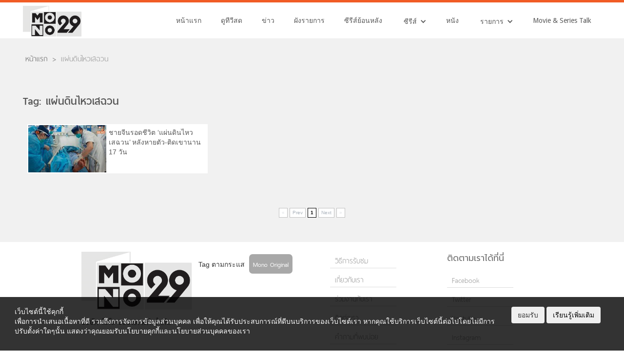

--- FILE ---
content_type: text/html; charset=UTF-8
request_url: https://mono29.com/tag/%E0%B9%81%E0%B8%9C%E0%B9%88%E0%B8%99%E0%B8%94%E0%B8%B4%E0%B8%99%E0%B9%84%E0%B8%AB%E0%B8%A7%E0%B9%80%E0%B8%AA%E0%B8%89%E0%B8%A7%E0%B8%99
body_size: 14077
content:

<!DOCTYPE html>
<!--  This site was created in Webflow. https://www.webflow.com -->
<!--  Last Published: Tue May 02 2017 04:33:01 GMT+0000 (UTC)  -->
<html data-wf-page="581ecd42910be8fb11c1cf08" data-wf-site="581ecd42910be8fb11c1cf07">
<head>
	<!-- <style>
		body > *:not(.ignore_gray) {
			filter: progid:DXImageTransform.Microsoft.BasicImage(grayscale=0.6);
			-webkit-filter: grayscale(0.6);
			filter: grayscale(0.6);
		}
	</style> -->
		
		<script>
			// หน้าTestใช้ https:// ไม่ได้
			if (document.location.protocol != "https:") {
				window.location = document.URL.replace(/^http:/i, "https:");
			}	
		</script>	

				
		<!--  AnyMind - ATS Tag -->		
		<script type="application/javascript" src="//anymind360.com/js/7613/ats.js"></script>
	

		<!-- Test Rapid7 -->
		<meta name="insight-app-sec-validation" content="11a6a30a-a984-4442-be2e-fc6327c0ba00">
		
		<meta http-equiv="X-UA-Compatible" content="IE=edge" />
		<meta charset="UTF-8">
		
		<link rel="profile" href="https://gmpg.org/xfn/11">
		<link rel="pingback" href="https://mono29.com/wp/xmlrpc.php">			
		<meta name="google-site-verification" content="google4fb3b18fc85870e5.html" />	
		
		  	<meta content="width=device-width, initial-scale=1" name="viewport">
	<link type="text/css" rel="stylesheet" href="https://maxcdn.bootstrapcdn.com/font-awesome/4.5.0/css/font-awesome.min.css">
  	<link href="https://mono29.com/app/themes/mono29-2017/assets/css/normalize.css" rel="stylesheet" type="text/css">
 	<link href="https://mono29.com/app/themes/mono29-2017/assets/css/webflow.css" rel="stylesheet" type="text/css">
  	<link href="https://mono29.com/app/themes/mono29-2017/assets/css/mono29.webflow.css?202208180110" rel="stylesheet" type="text/css">
	<link href="https://mono29.com/app/themes/mono29-2017/assets/css/pagination.css" rel="stylesheet" type="text/css">
	<link href="https://mono29.com/app/themes/mono29-2017/assets/css/popup.css" rel="stylesheet" type="text/css">
	<link href="https://mono29.com/app/themes/mono29-2017/assets/videojs-hls/video-js.css" rel="stylesheet" type="text/css">
	<link href="https://mono29.com/app/themes/mono29-2017/assets/css/bootstrap_btn.css" rel="stylesheet" type="text/css">
	<link rel='stylesheet' href="https://mono29.com/feed/resource/font/google/fonts.css">
  	<link href="https://mono29.com/app/themes/mono29-2017/assets/images/favicon/favicon.ico?1" rel="shortcut icon" type="image/x-icon">
	<link rel="apple-touch-icon" sizes="57x57" href="https://mono29.com/app/themes/mono29-2017/assets/images/favicon/apple-icon-57x57.png?1">
	<link rel="apple-touch-icon" sizes="60x60" href="https://mono29.com/app/themes/mono29-2017/assets/images/favicon/apple-icon-60x60.png?1">
	<link rel="apple-touch-icon" sizes="72x72" href="https://mono29.com/app/themes/mono29-2017/assets/images/favicon/apple-icon-72x72.png?1">
	<link rel="apple-touch-icon" sizes="76x76" href="https://mono29.com/app/themes/mono29-2017/assets/images/favicon/apple-icon-76x76.png?1">
	<link rel="apple-touch-icon" sizes="114x114" href="https://mono29.com/app/themes/mono29-2017/assets/images/favicon/apple-icon-114x114.png?1">
	<link rel="apple-touch-icon" sizes="120x120" href="https://mono29.com/app/themes/mono29-2017/assets/images/favicon/apple-icon-120x120.png?1">
	<link rel="apple-touch-icon" sizes="144x144" href="https://mono29.com/app/themes/mono29-2017/assets/images/favicon/apple-icon-144x144.png?1">
	<link rel="apple-touch-icon" sizes="152x152" href="https://mono29.com/app/themes/mono29-2017/assets/images/favicon/apple-icon-152x152.png?1">
	<link rel="apple-touch-icon" sizes="180x180" href="https://mono29.com/app/themes/mono29-2017/assets/images/favicon/apple-icon-180x180.png?1">
	<link rel="icon" type="image/png" sizes="192x192"  href="https://mono29.com/app/themes/mono29-2017/assets/images/favicon/android-icon-192x192.png?1">
	<link rel="icon" type="image/png" sizes="32x32" href="https://mono29.com/app/themes/mono29-2017/assets/images/favicon/favicon-32x32.png?1">
	<link rel="icon" type="image/png" sizes="96x96" href="https://mono29.com/app/themes/mono29-2017/assets/images/favicon/favicon-96x96.png?1">
	<link rel="icon" type="image/png" sizes="16x16" href="https://mono29.com/app/themes/mono29-2017/assets/images/favicon/favicon-16x16.png?1">
	<link rel="manifest" href="https://mono29.com/app/themes/mono29-2017/assets/images/favicon/manifest.json?1">
	<meta name="msapplication-TileColor" content="#ffffff">
	<meta name="msapplication-TileImage" content="https://mono29.com/app/themes/mono29-2017/assets/images/favicon/ms-icon-144x144.png?1">
	<meta name="theme-color" content="#ffffff">	
	<!-- for Facebook & Twitter -->       
			   
					<meta property="og:locale" content="en_US" />
			<meta property="og:type" content="article" />
			<meta property="og:title" content="MONOTV29 Live TV" />
			<meta property="og:description" content="Motion Non Stop Channel" />
			<meta property="og:url" content="https://mono29.com/" />
			<meta property="og:site_name" content="MONOTV29" />
			<meta property="og:image" content="https://mono29.com/app/themes/mono29-2017/assets/images/tumb_mono29.png?4" />
			<meta name="twitter:card" content="summary_large_image" />
			<meta name="twitter:title" content="MONOTV29" />
			<meta name="twitter:description" content="Motion Non Stop Channel" />
			<meta name="twitter:image" content="https://mono29.com/app/themes/mono29-2017/assets/images/tumb_mono29.png?4" />
		
		<meta name='robots' content='index, follow, max-image-preview:large, max-snippet:-1, max-video-preview:-1' />

	<!-- This site is optimized with the Yoast SEO plugin v25.9 - https://yoast.com/wordpress/plugins/seo/ -->
	<title>แผ่นดินไหวเสฉวน Archives - MONO29 TV Official Site</title>
	<link rel="canonical" href="https://mono29.com/tag/แผ่นดินไหวเสฉวน" />
	<meta property="og:locale" content="en_US" />
	<meta property="og:type" content="article" />
	<meta property="og:title" content="แผ่นดินไหวเสฉวน Archives - MONO29 TV Official Site" />
	<meta property="og:url" content="https://mono29.com/tag/แผ่นดินไหวเสฉวน" />
	<meta property="og:site_name" content="MONO29 TV Official Site" />
	<meta property="og:image" content="https://mono29.com/app/uploads/2025/06/LOGO.png" />
	<meta property="og:image:width" content="748" />
	<meta property="og:image:height" content="380" />
	<meta property="og:image:type" content="image/png" />
	<meta name="twitter:card" content="summary_large_image" />
	<meta name="twitter:site" content="@mono29tv" />
	<script type="application/ld+json" class="yoast-schema-graph">{"@context":"https://schema.org","@graph":[{"@type":"CollectionPage","@id":"https://mono29.com/tag/%e0%b9%81%e0%b8%9c%e0%b9%88%e0%b8%99%e0%b8%94%e0%b8%b4%e0%b8%99%e0%b9%84%e0%b8%ab%e0%b8%a7%e0%b9%80%e0%b8%aa%e0%b8%89%e0%b8%a7%e0%b8%99","url":"https://mono29.com/tag/%e0%b9%81%e0%b8%9c%e0%b9%88%e0%b8%99%e0%b8%94%e0%b8%b4%e0%b8%99%e0%b9%84%e0%b8%ab%e0%b8%a7%e0%b9%80%e0%b8%aa%e0%b8%89%e0%b8%a7%e0%b8%99","name":"แผ่นดินไหวเสฉวน Archives - MONO29 TV Official Site","isPartOf":{"@id":"https://mono29.com/#website"},"breadcrumb":{"@id":"https://mono29.com/tag/%e0%b9%81%e0%b8%9c%e0%b9%88%e0%b8%99%e0%b8%94%e0%b8%b4%e0%b8%99%e0%b9%84%e0%b8%ab%e0%b8%a7%e0%b9%80%e0%b8%aa%e0%b8%89%e0%b8%a7%e0%b8%99#breadcrumb"},"inLanguage":"en-US"},{"@type":"BreadcrumbList","@id":"https://mono29.com/tag/%e0%b9%81%e0%b8%9c%e0%b9%88%e0%b8%99%e0%b8%94%e0%b8%b4%e0%b8%99%e0%b9%84%e0%b8%ab%e0%b8%a7%e0%b9%80%e0%b8%aa%e0%b8%89%e0%b8%a7%e0%b8%99#breadcrumb","itemListElement":[{"@type":"ListItem","position":1,"name":"Home","item":"https://mono29.com/"},{"@type":"ListItem","position":2,"name":"แผ่นดินไหวเสฉวน"}]},{"@type":"WebSite","@id":"https://mono29.com/#website","url":"https://mono29.com/","name":"MONO29 TV Official Site","description":"","publisher":{"@id":"https://mono29.com/#organization"},"potentialAction":[{"@type":"SearchAction","target":{"@type":"EntryPoint","urlTemplate":"https://mono29.com/?s={search_term_string}"},"query-input":{"@type":"PropertyValueSpecification","valueRequired":true,"valueName":"search_term_string"}}],"inLanguage":"en-US"},{"@type":"Organization","@id":"https://mono29.com/#organization","name":"MONO29 TV Official Site","url":"https://mono29.com/","logo":{"@type":"ImageObject","inLanguage":"en-US","@id":"https://mono29.com/#/schema/logo/image/","url":"https://mono29.com/app/uploads/2025/06/LOGO.png","contentUrl":"https://mono29.com/app/uploads/2025/06/LOGO.png","width":748,"height":380,"caption":"MONO29 TV Official Site"},"image":{"@id":"https://mono29.com/#/schema/logo/image/"},"sameAs":["https://www.facebook.com/Mono29TV/","https://x.com/mono29tv","https://www.instagram.com/mono29tv/","https://www.youtube.com/channel/UCMOAZtTJ-y685oHwDs1Aiqg"]}]}</script>
	<!-- / Yoast SEO plugin. -->


<link rel="alternate" type="application/rss+xml" title="MONO29 TV Official Site &raquo; แผ่นดินไหวเสฉวน Tag Feed" href="https://mono29.com/tag/%e0%b9%81%e0%b8%9c%e0%b9%88%e0%b8%99%e0%b8%94%e0%b8%b4%e0%b8%99%e0%b9%84%e0%b8%ab%e0%b8%a7%e0%b9%80%e0%b8%aa%e0%b8%89%e0%b8%a7%e0%b8%99/feed" />
<style id='wp-img-auto-sizes-contain-inline-css' type='text/css'>
img:is([sizes=auto i],[sizes^="auto," i]){contain-intrinsic-size:3000px 1500px}
/*# sourceURL=wp-img-auto-sizes-contain-inline-css */
</style>
<style id='wp-emoji-styles-inline-css' type='text/css'>

	img.wp-smiley, img.emoji {
		display: inline !important;
		border: none !important;
		box-shadow: none !important;
		height: 1em !important;
		width: 1em !important;
		margin: 0 0.07em !important;
		vertical-align: -0.1em !important;
		background: none !important;
		padding: 0 !important;
	}
/*# sourceURL=wp-emoji-styles-inline-css */
</style>
<link rel='stylesheet' id='wp-block-library-css' href='https://mono29.com/wp/wp-includes/css/dist/block-library/style.min.css?ver=202601180029' type='text/css' media='all' />
<style id='wp-block-library-inline-css' type='text/css'>
/*wp_block_styles_on_demand_placeholder:696c0b1825018*/
/*# sourceURL=wp-block-library-inline-css */
</style>
<style id='classic-theme-styles-inline-css' type='text/css'>
/*! This file is auto-generated */
.wp-block-button__link{color:#fff;background-color:#32373c;border-radius:9999px;box-shadow:none;text-decoration:none;padding:calc(.667em + 2px) calc(1.333em + 2px);font-size:1.125em}.wp-block-file__button{background:#32373c;color:#fff;text-decoration:none}
/*# sourceURL=/wp-includes/css/classic-themes.min.css */
</style>
<link rel='stylesheet' id='ppress-frontend-css' href='https://mono29.com/app/plugins/wp-user-avatar/assets/css/frontend.min.css?ver=202601180029' type='text/css' media='all' />
<link rel='stylesheet' id='ppress-flatpickr-css' href='https://mono29.com/app/plugins/wp-user-avatar/assets/flatpickr/flatpickr.min.css?ver=202601180029' type='text/css' media='all' />
<link rel='stylesheet' id='ppress-select2-css' href='https://mono29.com/app/plugins/wp-user-avatar/assets/select2/select2.min.css?ver=202601180029' type='text/css' media='all' />
<link rel='stylesheet' id='wp-pagenavi-css' href='https://mono29.com/app/plugins/wp-pagenavi/pagenavi-css.css?ver=202601180029' type='text/css' media='all' />
<script type="text/javascript" src="https://mono29.com/wp/wp-includes/js/jquery/jquery.min.js?ver=202601180029" id="jquery-core-js"></script>
<script type="text/javascript" src="https://mono29.com/wp/wp-includes/js/jquery/jquery-migrate.min.js?ver=202601180029" id="jquery-migrate-js"></script>
<script type="text/javascript" src="https://mono29.com/app/plugins/wp-user-avatar/assets/flatpickr/flatpickr.min.js?ver=202601180029" id="ppress-flatpickr-js"></script>
<script type="text/javascript" src="https://mono29.com/app/plugins/wp-user-avatar/assets/select2/select2.min.js?ver=202601180029" id="ppress-select2-js"></script>
<link rel="https://api.w.org/" href="https://mono29.com/wp-json/" /><link rel="alternate" title="JSON" type="application/json" href="https://mono29.com/wp-json/wp/v2/tags/145308" /><link rel="EditURI" type="application/rsd+xml" title="RSD" href="https://mono29.com/wp/xmlrpc.php?rsd" />
<meta name="generator" content="WordPress 6.9" />
<script>crudScriptURL = "https://mono29.com/app/plugins/mono-tv-schedule/crud.php"</script>			<link rel="stylesheet" href="https://mono29.com/app/plugins/wp-post-thumbnail/css/wppt.css" type="text/css" media="all" />
		<link rel="icon" href="https://mono29.com/app/uploads/2025/06/IconMono29-150x150.png" sizes="32x32" />
<link rel="icon" href="https://mono29.com/app/uploads/2025/06/IconMono29-300x300.png" sizes="192x192" />
<link rel="apple-touch-icon" href="https://mono29.com/app/uploads/2025/06/IconMono29-300x300.png" />
<meta name="msapplication-TileImage" content="https://mono29.com/app/uploads/2025/06/IconMono29-300x300.png" />
 
	

		<script type="text/javascript">
    var PWT={};
    var googletag = googletag || {};
    googletag.cmd = googletag.cmd || [];
    PWT.jsLoaded = function(){
        (function() {
			var gads = document.createElement('script');
			gads.async = true;
            var useSSL = 'https:' == document.location.protocol; 
			gads.async = true;
            gads.src = (useSSL ? 'https:' : 'http:') + '//www.googletagservices.com/tag/js/gpt.js';
            var node = document.getElementsByTagName('script')[0];
            node.parentNode.insertBefore(gads, node);
        })();
    };
    (function() {
        var purl = window.location.href;
        if( window.matchMedia( "(min-width: 1024px)" ).matches) {
            var url = '//ads.pubmatic.com/AdServer/js/pwt/157012/872';
        } else {
            var url = '//ads.pubmatic.com/AdServer/js/pwt/157012/901';
        }
        var profileVersionId = '';
        if(purl.indexOf('pwtv=')>0){
            var regexp = /pwtv=(.*?)(&|$)/g;
            var matches = regexp.exec(purl);
            if(matches.length >= 2 && matches[1].length > 0){
                profileVersionId = '/'+matches[1];
            }
        }
        var wtads = document.createElement('script');
        wtads.async = true;
        wtads.type = 'text/javascript';
        wtads.src = url+profileVersionId+'/pwt.js';
        var node = document.getElementsByTagName('script')[0];
        node.parentNode.insertBefore(wtads, node);
    })();
</script>
<script>
	googletag.cmd.push(function() {
		var map_topbanner = googletag.sizeMapping().
			addSize([1024, 0], [[970, 250]]).
			addSize([320, 0], [[320, 150]]).
			build();
		var map_rectangle = googletag.sizeMapping().
			addSize([320, 0], [[300, 250]]).
			build();
		var map_billboard = googletag.sizeMapping().
			addSize([1024, 0], [[970, 250]]).
			addSize([320, 0], [[320, 150]]).
			build();
		var map_above_writer = googletag.sizeMapping().
			addSize([1024, 0], [[728, 90], [640, 360]]).
			addSize([320, 0], [[320, 50], [320, 100], [300, 250], [336, 280]]).
			build();
	
				
	
		//<!-- /10983686/Adbro_Out_of_Page -->
		//var adbro_slot = googletag.defineSlot('/10983686/Adbro_Out_of_Page', [], 'div-gpt-ad-1658731957644-0').
		//	addService(googletag.pubads());
	
		googletag.pubads().enableSingleRequest();
		googletag.pubads().disableInitialLoad();
		googletag.pubads().collapseEmptyDivs();
		googletag.enableServices();

		
	});
</script>

		<!-- Google Tag Manager -->
		<script>(function(w,d,s,l,i){w[l]=w[l]||[];w[l].push({'gtm.start':
		new Date().getTime(),event:'gtm.js'});var f=d.getElementsByTagName(s)[0],
		j=d.createElement(s),dl=l!='dataLayer'?'&l='+l:'';j.async=true;j.src=
		'https://www.googletagmanager.com/gtm.js?id='+i+dl;f.parentNode.insertBefore(j,f);
		})(window,document,'script','dataLayer','GTM-M5F7T5T');</script>
		<!-- End Google Tag Manager -->

		
		<meta name="facebook-domain-verification" content="4kmzddl9hq96hfjf06s7yu4oxorjb7" />
</head>
<body>
  <div class="section-top-header"></div>
  <div class="section-menu"data-ix="show-nav">
    <div class="navbar-scroll w-nav" data-animation="over-right" data-collapse="medium" data-duration="400" data-ix="display-none">
      <div class="menu-scroll-block w-clearfix">
        <a class="brand-scroll-block w-nav-brand" href="https://mono29.com/"><img class="brand-img-scroll" sizes="100vw" src="https://mono29.com/app/themes/mono29-2017/assets/images/LOGO.png?3" srcset="https://mono29.com/app/themes/mono29-2017/assets/images/LOGO-p-500x255.png?3 500w, https://mono29.com/app/themes/mono29-2017/assets/images/LOGO.png?3 748w" width="374">
        </a>
        <nav class="nav-menu-scroll w-nav-menu" role="navigation"><a class="nav-link-scroll w-nav-link" href="https://mono29.com/">หน้าแรก</a><a class="nav-link-scroll w-nav-link" href="https://mono29.com/livetv">ดูทีวีสด</a><a class="nav-link-scroll w-nav-link" href="https://mono29.com/news">ข่าว</a><a class="nav-link-scroll w-nav-link" href="https://mono29.com/schedule">ผังรายการ</a><a class="nav-link-scroll w-nav-link" href="https://mono29.com/rerun">ซีรีส์ย้อนหลัง</a>
          <div class="w-dropdown" data-delay="0">
            <div class="menu-dropdown-scroll w-dropdown-toggle">
              <div class="text-dropdown-menu-scroll">ซีรีส์</div>
              <div class="w-icon-dropdown-toggle"></div>
            </div>
            <nav class="w-dropdown-list"><a class="menu-dropdown-sub w-dropdown-link" href="https://mono29.com/programs/thai-series">ซีรีส์ไทย</a><a class="menu-dropdown-sub w-dropdown-link" href="https://mono29.com/programs/hollywood-seris">ซีรีส์ฝรั่ง</a><a class="menu-dropdown-sub w-dropdown-link" href="https://mono29.com/programs/china-series">ซีรีส์จีน</a><a class="menu-dropdown-sub w-dropdown-link" href="https://mono29.com/programs/korea-series">ซีรีส์เกาหลี</a>
            </nav>
          </div><a class="nav-link-scroll w-nav-link" href="https://mono29.com/programs/movie">หนัง</a>
          <div class="w-dropdown" data-delay="0">
            <div class="menu-dropdown-scroll w-dropdown-toggle">
              <div class="text-dropdown-menu-scroll">รายการ</div>
              <div class="w-icon-dropdown-toggle"></div>
            </div>
            <nav class="w-dropdown-list"><a class="menu-dropdown-sub w-dropdown-link" href="https://mono29.com/programs/news">ข่าว</a><a class="menu-dropdown-sub w-dropdown-link" href="https://mono29.com/sport">กีฬา</a><a class="menu-dropdown-sub w-dropdown-link" href="https://mono29.com/programs/general/variety">วาไรตี้</a><a class="menu-dropdown-sub w-dropdown-link" href="https://mono29.com/programs/general/talkshow">ทอร์คโชว์</a><a class="menu-dropdown-sub w-dropdown-link" href="https://mono29.com/programs/general/gameshow">เกมส์โชว์</a><a class="menu-dropdown-sub w-dropdown-link" href="https://mono29.com/programs/general/youth">เด็กและเยาวชน</a>
            </nav>
          </div><a class="nav-link-scroll w-nav-link" href="https://mono29.com/programs/movie-series-talk">Movie &amp; Series Talk</a>
        </nav>
        <div class="hamburger-menu-button w-nav-button">
          <div class="w-icon-nav-menu"></div>
        </div>
		<div class="social-share-button">
          <i class="fa fa-share-alt" aria-hidden="true"></i>
        </div>
      </div>
    </div>
    <div class="navbar-h w-nav" data-animation="over-right" data-collapse="medium" data-duration="400" data-easing="ease-in-out-back" data-easing2="ease-in-out-back">
      <div class="container-menu w-clearfix">
        <a class="brand-h w-nav-brand" href="https://mono29.com/"><img class="logo-mono" sizes="120px" src="https://mono29.com/app/themes/mono29-2017/assets/images/LOGO.png?3" srcset="https://mono29.com/app/themes/mono29-2017/assets/images/LOGO-p-500x255.png?3 500w, https://mono29.com/app/themes/mono29-2017/assets/images/LOGO.png?3 748w" width="352">
        </a>
        <nav class="hamburger-nav-menu w-nav-menu" role="navigation"><a class="menu-nav-link w-nav-link" href="https://mono29.com/">หน้าแรก</a><a class="menu-nav-link w-nav-link" href="https://mono29.com/livetv">ดูทีวีสด</a><a class="menu-nav-link w-nav-link" href="https://mono29.com/news">ข่าว</a><a class="menu-nav-link w-nav-link" href="https://mono29.com/schedule">ผังรายการ</a><a class="menu-nav-link w-nav-link" href="https://mono29.com/rerun">ซีรีส์ย้อนหลัง</a>
          <div class="w-dropdown" data-delay="0">
            <div class="menu-drodown w-dropdown-toggle">
              <div class="hamburger-dropdown-menu">ซีรีส์</div>
              <div class="w-icon-dropdown-toggle"></div>
            </div>
            <nav class="w-dropdown-list"><a class="menu-dropdown-sub w-dropdown-link" href="https://mono29.com/programs/thai-series">ซีรีส์ไทย</a><a class="menu-dropdown-sub w-dropdown-link" href="https://mono29.com/programs/hollywood-seris">ซีรีส์ฝรั่ง</a><a class="menu-dropdown-sub w-dropdown-link" href="https://mono29.com/programs/china-series">ซีรีส์จีน</a><a class="menu-dropdown-sub w-dropdown-link" href="https://mono29.com/programs/korea-series">ซีรีส์เกาหลี</a>
            </nav>
          </div><a class="menu-nav-link w-nav-link" href="https://mono29.com/programs/movie">หนัง</a>
          <div class="w-dropdown" data-delay="0">
            <div class="menu-drodown w-dropdown-toggle">
              <div class="hamburger-dropdown-menu">รายการ</div>
              <div class="w-icon-dropdown-toggle"></div>
            </div>
            <nav class="w-dropdown-list"><a class="menu-dropdown-sub w-dropdown-link" href="https://mono29.com/programs/news">ข่าว</a><a class="menu-dropdown-sub w-dropdown-link" href="https://mono29.com/sport">กีฬา</a><a class="menu-dropdown-sub w-dropdown-link" href="https://mono29.com/programs/general/variety">วาไรตี้</a><a class="menu-dropdown-sub w-dropdown-link" href="https://mono29.com/programs/general/talkshow">ทอร์คโชว์</a><a class="menu-dropdown-sub w-dropdown-link" href="https://mono29.com/programs/general/gameshow">เกมส์โชว์</a><a class="menu-dropdown-sub w-dropdown-link" href="https://mono29.com/programs/general/youth">เด็กและเยาวชน</a>
            </nav>
          </div><a class="menu-nav-link w-nav-link" href="https://mono29.com/programs/movie-series-talk">Movie &amp; Series Talk</a>
        </nav>
        <div class="hamburger-menu-button w-nav-button">
          <div class="w-icon-nav-menu"></div>
        </div>
		<div class="social-share-button">
          <i class="fa fa-share-alt" aria-hidden="true"></i>
        </div>
      </div>
    </div>
  </div>
	<div class="share-container">
		<div class="share-container-bg">
			<div class="social-share-title">แชร์</div>
			<div class="social-share-close">x</div>
			<a target="popup" href="https://www.facebook.com/sharer/sharer.php?u=https%3A%2F%2Fmono29.com%2Ftag%2F%25E0%25B9%2581%25E0%25B8%259C%25E0%25B9%2588%25E0%25B8%2599%25E0%25B8%2594%25E0%25B8%25B4%25E0%25B8%2599%25E0%25B9%2584%25E0%25B8%25AB%25E0%25B8%25A7%25E0%25B9%2580%25E0%25B8%25AA%25E0%25B8%2589%25E0%25B8%25A7%25E0%25B8%2599"
			onclick="window.open('https://www.facebook.com/sharer/sharer.php?u=https%3A%2F%2Fmono29.com%2Ftag%2F%25E0%25B9%2581%25E0%25B8%259C%25E0%25B9%2588%25E0%25B8%2599%25E0%25B8%2594%25E0%25B8%25B4%25E0%25B8%2599%25E0%25B9%2584%25E0%25B8%25AB%25E0%25B8%25A7%25E0%25B9%2580%25E0%25B8%25AA%25E0%25B8%2589%25E0%25B8%25A7%25E0%25B8%2599','popup','width=600,height=600'); return false;" >
				<img src="https://mono29.com/app/themes/mono29-2017/assets/images/share/facebook.jpg" />
			</a>

			<a target="popup" href="https://social-plugins.line.me/lineit/share?url=https%3A%2F%2Fmono29.com%2Ftag%2F%25E0%25B9%2581%25E0%25B8%259C%25E0%25B9%2588%25E0%25B8%2599%25E0%25B8%2594%25E0%25B8%25B4%25E0%25B8%2599%25E0%25B9%2584%25E0%25B8%25AB%25E0%25B8%25A7%25E0%25B9%2580%25E0%25B8%25AA%25E0%25B8%2589%25E0%25B8%25A7%25E0%25B8%2599"
			onclick="window.open('https://social-plugins.line.me/lineit/share?url=https%3A%2F%2Fmono29.com%2Ftag%2F%25E0%25B9%2581%25E0%25B8%259C%25E0%25B9%2588%25E0%25B8%2599%25E0%25B8%2594%25E0%25B8%25B4%25E0%25B8%2599%25E0%25B9%2584%25E0%25B8%25AB%25E0%25B8%25A7%25E0%25B9%2580%25E0%25B8%25AA%25E0%25B8%2589%25E0%25B8%25A7%25E0%25B8%2599','popup','width=600,height=600'); return false;" >
				<img src="https://mono29.com/app/themes/mono29-2017/assets/images/share/line.jpg"  />
			</a>

			<a target="popup" href="https://twitter.com/share?url=https%3A%2F%2Fmono29.com%2Ftag%2F%25E0%25B9%2581%25E0%25B8%259C%25E0%25B9%2588%25E0%25B8%2599%25E0%25B8%2594%25E0%25B8%25B4%25E0%25B8%2599%25E0%25B9%2584%25E0%25B8%25AB%25E0%25B8%25A7%25E0%25B9%2580%25E0%25B8%25AA%25E0%25B8%2589%25E0%25B8%25A7%25E0%25B8%2599"
			onclick="window.open('https://twitter.com/share?url=https%3A%2F%2Fmono29.com%2Ftag%2F%25E0%25B9%2581%25E0%25B8%259C%25E0%25B9%2588%25E0%25B8%2599%25E0%25B8%2594%25E0%25B8%25B4%25E0%25B8%2599%25E0%25B9%2584%25E0%25B8%25AB%25E0%25B8%25A7%25E0%25B9%2580%25E0%25B8%25AA%25E0%25B8%2589%25E0%25B8%25A7%25E0%25B8%2599','popup','width=600,height=600'); return false;" >
				<img src="https://mono29.com/app/themes/mono29-2017/assets/images/share/twitter.jpg" />
			</a>

			<a href="#" class="copy_url" data-url="https://mono29.com/tag/%E0%B9%81%E0%B8%9C%E0%B9%88%E0%B8%99%E0%B8%94%E0%B8%B4%E0%B8%99%E0%B9%84%E0%B8%AB%E0%B8%A7%E0%B9%80%E0%B8%AA%E0%B8%89%E0%B8%A7%E0%B8%99">
				<img src="https://mono29.com/app/themes/mono29-2017/assets/images/share/url.jpg" />
			</a>
		</div>
	</div>
	<div class="alert_notification">คัดลอก URL แล้ว</div>
  <div class="section-content">
    <div class="container-content">
      <div class="w-clearfix">
        <div class="breadcrumb-block w-clearfix"><a class="breadcrumb-text" href="https://mono29.com/">หน้าแรก</a>
          <div class="breadcrumb-arrow">&gt;</div>
          <div class="breadcrumb-text-current">แผ่นดินไหวเสฉวน</div>
        </div>
      </div>
      <div class="news-container-block">
        <div class="w-clearfix">
          <h1 class="h-text-header">Tag: แผ่นดินไหวเสฉวน</h1>
        </div>
					<a class="w-clearfix w-inline-block wrapper-news-block" href="https://mono29.com/news/396057.html">
						<img src="https://img-ha.mthcdn.com/xDmNZNREeVqP_Iwd3mfjgZZdUx0=/107x65/smart/mono29.com/app/wp-post-thumbnail/oW40zB.jpg" srcset="https://img-ha.mthcdn.com/xDmNZNREeVqP_Iwd3mfjgZZdUx0=/107x65/smart/mono29.com/app/wp-post-thumbnail/oW40zB.jpg 107w, https://img-ha.mthcdn.com/U6oxrVmHzJTxL8vR0nMTLCL6RVk=/214x130/smart/mono29.com/app/wp-post-thumbnail/oW40zB.jpg 214w" sizes="(max-width: 639px) 100vw, (max-width: 1023px) 100vw, 100vw" alt="ชายจีนรอดชีวิต ‘แผ่นดินไหวเสฉวน’ หลังหายตัว-ติดเขานาน 17 วัน" class="h-news-img">						<div class="h-news-hilight-block">
							<div class="h-news-title">ชายจีนรอดชีวิต ‘แผ่นดินไหวเสฉวน’ หลังหายตัว-ติดเขานาน 17 วัน</div>
						</div>
					</a>
	
				</div>
				<div class="w-clearfix"></div>
				
						<div class="pagination">
							<!--<span>
								total  Contents
							</span>-->		
							<nav role="navigation">
								<ul class="cd-pagination" style="margin: 20px;">
									<li class="button"><a style="font-size: 10px;"  class="disabled"  href="?paging=1"></a></li>
									<li class="button"><a style="font-size: 10px;"  class="disabled"  href="?paging=0">Prev</a></li>
																																				<li class="button"><a style="font-size: 10px;" class="current" href="?paging=1">1</a></li>
																																				<li class="button"><a style="font-size: 10px;"  class="disabled"  href="?paging=2">Next</a></li>
									<li class="button"><a style="font-size: 10px;"  class="disabled"  href="?paging=1"></a></li>
								</ul>
							</nav> <!-- cd-pagination-wrapper -->
						</div>
      </div>
    </div>
  </div>
  <div class="section-sitemap">
    <div class="container-sitemap w-container w-hidden-small w-hidden-tiny">
      <div class="row-sitemap w-row">
        <div class="col-sitemap w-col w-col-3"><img class="logo-sitemap" sizes="(max-width: 767px) 100vw, (max-width: 991px) 177px, 226px" src="https://mono29.com/app/themes/mono29-2017/assets/images/LOGO.png?3" srcset="https://mono29.com/app/themes/mono29-2017/assets/images/LOGO-p-500x255.png?3 500w, https://mono29.com/app/themes/mono29-2017/assets/images/LOGO.png?3 748w">
          <div class="sitemap-text-company"> บริษัท โมโน บรอดคาซท์ จำกัด</div>
        </div>
        <div class="col-sitemap w-col w-col-3">Tag ตามกระแส
          <a class="sitemap-block-tag w-inline-block" href="https://mono29.com/tag/Mono-Original">
            <div class="sitemap-text-tag">Mono Original</div>
          </a>
        </div>
        <div class="col-sitemap w-col w-col-3">
          <ul class="sitemap-unorderlist w-list-unstyled">
            <li class="sitemap-list-item"><a class="sitemap-link-text" href="https://mono29.com/%e0%b8%a7%e0%b8%b4%e0%b8%98%e0%b8%b5%e0%b8%81%e0%b8%b2%e0%b8%a3%e0%b8%a3%e0%b8%b1%e0%b8%9a%e0%b8%8a%e0%b8%a1">วิธีการรับชม</a></li>
            <li class="sitemap-list-item"><a class="sitemap-link-text" href="https://mono29.com/%e0%b9%80%e0%b8%81%e0%b8%b5%e0%b9%88%e0%b8%a2%e0%b8%a7%e0%b8%81%e0%b8%b1%e0%b8%9a%e0%b9%80%e0%b8%a3%e0%b8%b2">เกี่ยวกับเรา</a></li>
            <li class="sitemap-list-item"><a class="sitemap-link-text" href="https://www.facebook.com/recruitmentmononext" target="_blank">ร่วมงานกับเรา</a></li>
            <li class="sitemap-list-item"><a class="sitemap-link-text" href="https://mono29.com/contact">ติดต่อเรา</a></li>
            <li class="sitemap-list-item"><a class="sitemap-link-text" href="https://mono29.com/%e0%b8%a3%e0%b9%89%e0%b8%ad%e0%b8%87%e0%b9%80%e0%b8%a3%e0%b8%b5%e0%b8%a2%e0%b8%99%e0%b8%96%e0%b8%b2%e0%b8%a1%e0%b8%95%e0%b8%ad%e0%b8%9a">คำถามที่พบบ่อย</a></li>
            <li class="sitemap-list-item"><a class="sitemap-link-text" href="https://mono29.com/requestform">แนะนำ / ติชม</a></li>
			<li class="sitemap-list-item"><a class="sitemap-link-text" href="https://mono29.com/protection-policy">นโยบายการคุ้มครองข้อมูลส่วนบุคคล</a></li>
			<li class="sitemap-list-item"><a class="sitemap-link-text" href="https://mono29.com/cookie">นโยบายคุกกี้</a></li>
          </ul>
        </div>
        <div class="col-sitemap w-col w-col-3">
          <ul class="sitemap-unorderlist w-list-unstyled">
            <li><a class="sitemap-top-text" href="#">ติดตามเราได้ที่นี่</a></li>
            <li class="sitemap-list-item"><a class="sitemap-link-text" href="https://www.facebook.com/Mono29TV/" target="_blank">Facebook</a></li>
            <li class="sitemap-list-item"><a class="sitemap-link-text" href="https://twitter.com/mono29tv" target="_blank">Twitter</a></li>
            <li class="sitemap-list-item"><a class="sitemap-link-text" href="https://www.youtube.com/user/Mono29TV" target="_blank">Youtube</a></li>
            <li class="sitemap-list-item"><a class="sitemap-link-text" href="https://www.instagram.com/mono29tv/" target="_blank">Instagram</a></li>
          </ul>
        </div>
      </div>
    </div>
  </div>
  <div class="section-footer">
    <div class="w-container">
      <div class="footer-text">Copyright © 2020. mono29.com All right reserved.</div>
    </div>
  </div>
  <div class="pdpa_cookies" style="display:none;">
	<div class="pdpa_text">
		<div>เว็บไซต์นี้ใช้คุกกี้</div>
		<p>เพื่อการนำเสนอเนื้อหาที่ดี รวมถึงการจัดการข้อมูลส่วนบุคคล เพื่อให้คุณได้รับประสบการณ์ที่ดีบนบริการของเว็บไซต์เรา หากคุณใช้บริการเว็บไซต์นี้ต่อไปโดยไม่มีการปรับตั้งค่าใดๆนั้น แสดงว่าคุณยอมรับนโยบายคุกกี้และนโยบายส่วนบุคคลของเรา</p>
	</div>
	<div>
		<button type="button" class="btn btn-secondary accepted_pdpa">ยอมรับ</button>
		<a href="/cookie" title="เรียนรู้เพิ่มเติม"><button type="button" class="btn btn-secondary">เรียนรู้เพิ่มเติม</button></a>
	</div>
  </div>
<script type="speculationrules">
{"prefetch":[{"source":"document","where":{"and":[{"href_matches":"/*"},{"not":{"href_matches":["/wp/wp-*.php","/wp/wp-admin/*","/app/uploads/*","/app/*","/app/plugins/*","/app/themes/mono29-2017/*","/*\\?(.+)"]}},{"not":{"selector_matches":"a[rel~=\"nofollow\"]"}},{"not":{"selector_matches":".no-prefetch, .no-prefetch a"}}]},"eagerness":"conservative"}]}
</script>
<script type="text/javascript" id="ppress-frontend-script-js-extra">
/* <![CDATA[ */
var pp_ajax_form = {"ajaxurl":"https://mono29.com/wp/wp-admin/admin-ajax.php","confirm_delete":"Are you sure?","deleting_text":"Deleting...","deleting_error":"An error occurred. Please try again.","nonce":"c0dc0d14b8","disable_ajax_form":"false","is_checkout":"0","is_checkout_tax_enabled":"0","is_checkout_autoscroll_enabled":"true"};
//# sourceURL=ppress-frontend-script-js-extra
/* ]]> */
</script>
<script type="text/javascript" src="https://mono29.com/app/plugins/wp-user-avatar/assets/js/frontend.min.js?ver=202601180029" id="ppress-frontend-script-js"></script>
	<script src="https://ajax.googleapis.com/ajax/libs/jquery/2.2.0/jquery.min.js" type="text/javascript"></script>
	<script> var $ = window.jQuery; </script>
	<script type="text/javascript" src="https://mono29.com/app/themes/mono29-2017/assets/videojs-hls/video.js?ver=5.19.2"></script>
	<script type="text/javascript" src="https://mono29.com/app/themes/mono29-2017/assets/videojs-hls/videojs-contrib-hls.js?ver=5.5.0"></script>	
 	<script src="https://ajax.googleapis.com/ajax/libs/webfont/1.4.7/webfont.js"></script>
 	<script src="https://mono29.com/app/themes/mono29-2017/assets/js/webflow.js" type="text/javascript"></script>
	<script type='text/javascript' src='https://mono29.com/app/themes/mono29-2017/../../../wp/wp-includes/js/jquery/ui/core.min.js?ver=1.10.3'></script>
	<!--<script type='text/javascript' src='https://mono29.com/app/themes/mono29-2017/../../../wp/wp-includes/js/jquery/ui/widget.min.js?ver=1.10.3'></script>-->
	<script type='text/javascript' src='https://mono29.com/app/themes/mono29-2017/../../../wp/wp-includes/js/jquery/ui/tabs.min.js?ver=1.10.3'></script>
	<script type='text/javascript' src='https://mono29.com/app/themes/mono29-2017/assets/js/jquery.bxslider.min.js?ver=4.1.1'></script>
	<script src="https://mono29.com/app/themes/mono29-2017/assets/js/modernizr.js" type="text/javascript"></script>	
	<script src="https://mono29.com/app/themes/mono29-2017/assets/js/analytics.js" type="text/javascript"></script>
	<!-- Google tag (gtag.js) -->
	<script async src="https://www.googletagmanager.com/gtag/js?id=G-PQ125CHREZ"></script>
		<script>
		window.dataLayer = window.dataLayer || [];
		function gtag(){dataLayer.push(arguments);}
		gtag('js', new Date());
		gtag('config', 'G-PQ125CHREZ');
	</script>
	<script>
		/* PDPA */
		var url_string = window.location.href;
		var url = new URL(url_string);
		var popup = url.searchParams.get("app_mono29_popup");

		if(!localStorage.getItem("accepted_pdpa") && !popup) {
			$('.pdpa_cookies').show();
		}

		$('.accepted_pdpa').click(function() { 
			localStorage.setItem("accepted_pdpa", true);
			$('.pdpa_cookies').hide();
		});
	</script>
  <script type="text/javascript">
    WebFont.load({
      google: {
        families: ["Droid Sans:400,700","Lato:100,100italic,300,300italic,400,400italic,700,700italic,900,900italic","Prompt:100,100italic,200,200italic,300,300italic,regular,italic,500,500italic,600,600italic,700,700italic,800,800italic,900,900italic:latin-ext,thai,latin","Kanit:100,100italic,200,200italic,300,300italic,regular,italic,500,500italic,600,600italic,700,700italic,800,800italic,900,900italic:latin-ext,thai,latin","Roboto:100,100italic,300,300italic,regular,italic,500,500italic,700,700italic,900,900italic:latin-ext,latin","Roboto Condensed:300,300italic,regular,italic,700,700italic:latin-ext,latin"]
      }
    });
  </script>
	<div id="fb-root"></div>
	<script async defer crossorigin="anonymous" src="https://connect.facebook.net/th_TH/sdk.js#xfbml=1&version=v14.0&appId=397808184193572&autoLogAppEvents=1" nonce="uZ0CWARV"></script>
	<script>
	$(function() {
		function is_mobile() { 
			if( /Android|webOS|iPhone|iPad|iPod|BlackBerry|IEMobile|Opera Mini/i.test(navigator.userAgent) ) {
				 return true;
			} else {
				 return false;
			}
		}

		
		/*zoom-in zoom-out font size in single-program*/
		if(is_mobile()) {
			$('.zoom-box').css("display","inline-block");
		}	

		$( ".zoom-in" ).click(function() {
			$('.content-text-paragraph').css("font-size","1.25em");
			$('.zoom-in').hide();
			$('.zoom-out').show();
		});
		$( ".zoom-out" ).click(function() {
			$('.content-text-paragraph').css("font-size","1em");
			$('.zoom-out').hide();
			$('.zoom-in').show();
		});

		if(!is_mobile()) {
			/* Video Hilight */
			$('.video-js .vjs-tech').css('width','auto'); 
			$( ".hilightPlace" ).hover(function() {
			var vdo_method = $( this ).attr( "vdo-method" );
				if($( this ).find( "video" ).get(0) && vdo_method != 3) {
					$( this ).find( ".hilightImg" ).animate({ "opacity":"0.1" }, 200);
					$( this ).find( "video, .video-js" ).delay(200).fadeIn( 300 );
					if(vdo_method == 1) {
						$( this ).find( "video" ).get(0).play();
					} else {
						$( this ).find( ".play" ).fadeIn( 300 );
					}
				}
			}, function() {
			var vdo_method = $( this ).attr( "vdo-method" );
				if($( this ).find( "video" ).get(0) && vdo_method != 3) {
					$( this ).find( ".play" ).fadeOut( 75 );
					$( this ).find( "video, .video-js" ).fadeOut( 75 );
					$( this ).find( "video" ).get(0).pause();
					$( this ).find( "video" ).get(0).currentTime = 0;
					$( this ).find( ".hilightImg" ).delay(75).animate({ "opacity":"1" }, 50);
				}
			});

			$( "video" ).click(function() {
				if($( this ).get(0).paused) {
					$( this ).prev(".play").fadeOut( 200 );
					$( this ).get(0).play();
				} else {
					$( this ).prev(".play").fadeIn( 200 );
					$( this ).get(0).pause();
				}
			});
			
			$( ".play" ).click(function() {
				if($( this ).next("video").get(0).paused) {
					$( this ).fadeOut( 500 );
					$( this ).next("video").get(0).play();
				} else {
					$( this ).fadeIn( 500 );
					$( this ).next("video").get(0).pause();
				}
			});
		}
		
			$( ".hilightImg" ).click(function() {
				window.open($( this ).find("a").attr("href"),"_self");
			});
		
			var schedule_data_height = $("#loadContents-2 > .programInDisplay").height() + 22;
			//Slide
			for(var i=1;i<=4;i++) {
				//Homepage
				var imageUrl = $('.w-slider-mask .h-slide-' + i + ' img').attr('src');
				$('.w-slider-mask .h-slide-' +i ).find(".hilightImg").css('background-image', 'linear-gradient(0deg, rgba(0, 0, 0, .0), transparent 75%), url(' + imageUrl + ')');
				//ThaiSeries
				var imageUrl2 = $('.w-slider-mask .series-thai-slide-img-' + i + ' img').attr('src');
				$('.w-slider-mask .series-thai-slide-img-' +i ).css('background-image', 'linear-gradient(0deg, rgba(0, 0, 0, .6), transparent 75%), url(' + imageUrl2 + ')');					
				//Programs-News
				var imageUrl3 = $('.w-slider-mask .chanel-slide-img-' + i + ' img').attr('src');	
				$('.w-slider-mask .chanel-slide-img-' +i ).css('background-image', 'linear-gradient(0deg, rgba(0, 0, 0, .6), transparent 75%), url(' + imageUrl3 + ')');
			}
				//single-program
				var imageUrl4 = $('.section-bg-hero img').attr('src');	
							$('.section-bg-hero').css('background-image', 'linear-gradient(0deg, rgba(0, 0, 0, .6), transparent 75%), url(' + imageUrl4 + ')');
							$(' [id^="attachment"]').each(function () {
					$(this).css('max-width', $(this).css('width')).css('width', '').find('img').attr('height', '');
				});
				$('.content-text-paragraph img').attr('height', '');
				//single-program double img
				var imageUrl5 = $('.section-bg-hero2 img').attr('src');
				$('.movie-content-img-header-blur').css('background-image', 'url(' + imageUrl5 + ')');
				
			function responsive() {
					//Iframe Livetv
					var iframeWidth = $('#iframe_livetv').width();
					if(iframeWidth < 358) {
						$('#iframe_livetv').css({
								'height': (iframeWidth / 16 * 9) + 170,
						});
						$('.space_livetv').css({
								'padding-top': (iframeWidth / 16 * 9) + 170,
						});
					} else {
						$('#iframe_livetv').css({
								'height': (iframeWidth / 16 * 9) + 120,
						});
						$('.space_livetv').css({
								'padding-top': (iframeWidth / 16 * 9) + 120,
						});
					}
					//VDO Header
					var hilightImgHeight = $('.hilightImg').height();
					var hilightImgWidth = $('.hilightImg').height();
					$('.video-js').css({
								'height': $('.hilightImg').height(),
								'width': $('.hilightImg').height() * 16 / 9,
					});
					$('.thevideo').css({
								'width': $('.hilightImg').height() * 16 / 9,
					});
					
				/* iframe program & Clip episode */
				var iframe_width = $(".content-text-paragraph").width();
				if(iframe_width > 870) { iframe_width = 870; }
				var iframe_height = Math.floor(iframe_width / 1.77) + 35;
				if($(".container-content p>iframe").attr("src")) {
					if($(".container-content p>iframe").attr("src").search("seeme") || $(".container-content iframe").attr("src").search("youtube")) {
						var iframe_height = Math.floor(iframe_width / 1.77);
					}
				}
				/* mono29news iframe seeme & youtube */
				var content_width = $(".entry-content").width();
				var video_height = Math.floor(content_width / 1.77);
				$(".container-content .mono29-video-player-block>iframe").css("width", iframe_width + "px");
				$(".container-content .mono29-video-player-block>iframe").css("height", iframe_height + "px");				
				$(".container-content p>iframe").css("width", iframe_width + "px");
				$(".container-content p>iframe").css("height", iframe_height + "px");
				$(".entry-content .wp-block-embed iframe").css("width", content_width + "px");
				$(".entry-content .wp-block-embed iframe").css("height", video_height + "px");
				$(".entry-content p>iframe").css("width", content_width + "px");
				$(".entry-content p>iframe").css("height", video_height + "px");

				
			}
			$(window).resize(responsive);
			responsive();


		/*For Schedule*/
	    var monthNames = [ '', 'มกราคม', 'กุมภาพันธ์', 'มีนาคม', 'เมษายน', 'พฤษภาคม', 'มิถุนายน', 'กรกฎาคม', 'สิงหาคม', 'กันยายน', 'ตุลาคม', 'พฤศจิกายน', 'ธันวาคม'];
		var dayNames = ['อาทิตย์', 'จันทร์', 'อังคาร', 'พุธ', 'พฤหัสบดี', 'ศุกร์', 'เสาร์'];
		if(!is_mobile()) {
			$('#placeTextSchedule').show();
		} else {
			$('#placeTextSchedule').hide();
		}
		
	    /* Data Date */
	    $(".dateData").click(function(e){
			e.preventDefault();
			var index_tab = $(this).attr("data-target").split("-")[1];
	    	var DateGetData =  this.id;  	
	    	var spliteDate = DateGetData.split("-");  
	    	var years = parseInt(spliteDate[0])+543;
	    	var dateCheck = new Date(spliteDate[1]+" "+spliteDate[2]+", "+spliteDate[0]);
				if (dateCheck == 'Invalid Date') {
					dateCheck = new Date(parseInt(spliteDate[0]),parseInt(spliteDate[1]),parseInt(spliteDate[2]));
				}
	    	var text = "<span id='oldDate'>วัน"+ dayNames[ dateCheck.getDay() ] +"ที่ "+ spliteDate[2] +" "+ monthNames[ parseInt( spliteDate[1],10 ) ] +" ปี พ.ศ. "+ years +"</span>";
	    	$("#oldDate").remove();
	    	$("#placeTextSchedule").append(text);
				
				$('.warpperShecdule').height($("#loadContents-"+index_tab+" > .programInDisplay").length * schedule_data_height + 30);
	    });

			$( "#showSchedule" ).tabs({
				active:2  
			});
			
			$('.warpperShecdule').height($("#loadContents-2 > .programInDisplay").length * schedule_data_height + 30);
			
		
			var sliderSchedule =  $('#sliderProgram').bxSlider({
		    	slideWidth: 114,	      	
		      	prevSelector:'.leftPrevSchedule',
				nextSelector:'.rightNextSchedule',
				nextText:'<div class="contestHomeSlideLeft"></div>',
				prevText:'<div class="contestHomeSlideRight"></div>',
				pager:false,
				onSlideBefore: function(slideElement, oldIndex, newIndex){	
					if(newIndex==0){
						$('.leftPrevSchedule').fadeOut();			
					}else{
						$('.leftPrevSchedule').fadeIn();			
					}						
					if( newIndex == 8){ 				
						$('.rightNextSchedule').fadeOut();			
					}else{
						$('.rightNextSchedule').fadeIn();	
					}						
				}
		    });
			if (typeof sliderSchedule.goToSlide !== "undefined") { 
				sliderSchedule.goToSlide(2);			
				$('.warpperShecdule').scrollTop($('.currentSchedule').index() * $('.currentSchedule').outerHeight());
				$('#showSchedule .bx-clone').hide();
			}
			
			// remove href from dateData to disable auto scrolling done webflow.js
			// NOTE: do it after bxslider or tab switching doesn't work
			$('.dateData').each(function () {
				$(this).attr('data-target', $(this).attr('href'));
				$(this).attr('href', '#jump-disabled');
			});

			/*single ThaiSeriesSlider*/
			$('.ThaiSeriesSlider').bxSlider({
			slideWidth: 228,
		    minSlides: 1,
		    maxSlides: 5,
		    prevSelector:'.leftThaiSeries',
			nextSelector:'.rightThaiSeries',
			nextText:'<div class="contestHomeSlideLeft"></div>',
			prevText:'<div class="contestHomeSlideRight"></div>',
			pager:false
		  });	
			
			/*single Livetv Movie Slider*/
			$('.LivetvMovieSlider').bxSlider({
			slideWidth: 228,
		    minSlides: 1,
		    maxSlides: 5,
		    prevSelector:'.leftLivetvMovie',
			nextSelector:'.rightLivetvMovie',
			nextText:'<div class="contestHomeSlideLeft"></div>',
			prevText:'<div class="contestHomeSlideRight"></div>',
			pager:false
		  });		

			/*OLD TBL*/
		$(".clickTogleBar").click(function(e){
			var currentBar = this.id;
			if( currentBar == "menTBL" ){
				$(".tblSeparate").removeClass("womenSeparate");
				$(".tblLastSeparate").removeClass("womenLastSeparate");
				$(".womenClick").removeClass("tblWomenTab");
				$(".tblSeparate").addClass("menSeparate");
				$(".tblLastSeparate").addClass("menLastSeparate");
				$(".menClick").addClass("tblMenTab");
				$("#tblDisplayTeam-women").hide();
				$("#tblDisplayTeam-men").show();
			}else{
				$(".tblSeparate").removeClass("menSeparate");
				$(".tblLastSeparate").removeClass("menLastSeparate");
				$(".menClick").removeClass("tblMenTab");
				$(".tblSeparate").addClass("womenSeparate");
				$(".tblLastSeparate").addClass("womenLastSeparate");
				$(".womenClick").addClass("tblWomenTab");
				$("#tblDisplayTeam-men").hide();
				$("#tblDisplayTeam-women").show();
			}
		});

		$(".matchTogleBar").click(function(e){
			var currentBar = this.id;
			if( currentBar == "menTBL" ){
				$(".MatchtblSeparate").removeClass("MatchwomenSeparate");
				$(".MatchtblLastSeparate").removeClass("MatchwomenLastSeparate");
				$(".MatchwomenClick").removeClass("MatchtblWomenTab");
				$(".MatchtblSeparate").addClass("MatchmenSeparate");
				$(".MatchtblLastSeparate").addClass("MatchmenLastSeparate");
				$(".MatchmenClick").addClass("MatchtblMenTab");
				$("#tblDisplayTeam-women-match").hide();
				$("#tblDisplayTeam-men-match").show();
			}else{
				$(".MatchtblSeparate").removeClass("MatchmenSeparate");
				$(".MatchtblLastSeparate").removeClass("MatchmenLastSeparate");
				$(".MatchmenClick").removeClass("MatchtblMenTab");
				$(".MatchtblSeparate").addClass("MatchwomenSeparate");
				$(".MatchtblLastSeparate").addClass("MatchwomenLastSeparate");
				$(".MatchwomenClick").addClass("MatchtblWomenTab");
				$("#tblDisplayTeam-men-match").hide();
				$("#tblDisplayTeam-women-match").show();
			}	
		});		

/* ignore gray scale & repair layer */
	
		$(".social-share-button").click(function(e) {
			$(".share-container").toggle();
			$(".share-container-bg").slideToggle("fast");
			
		});

		$(".social-share-close").click(function(e) {
			$(".share-container-bg").hide();
			$(".share-container").hide();
		});

		$(".copy_url").click(function(e) {
			var $temp = $("<input>");
			var $url = $(this).attr("data-url");
			$("body").append($temp);
			$temp.val($url).select();
			document.execCommand("copy");
			$temp.remove();
			
			$(".alert_notification").slideToggle("fast");
			setTimeout(function(){ $(".alert_notification").slideToggle("fast"); }, 3000);
			$(".share-container-bg").hide();
			$(".share-container").hide();
		});
	});
	</script>

	<!-- Google Tag Manager (noscript) -->
	<noscript><iframe src="https://www.googletagmanager.com/ns.html?id=GTM-M5F7T5T"
	height="0" width="0" style="display:none;visibility:hidden"></iframe></noscript>
	<!-- End Google Tag Manager (noscript) -->
  <!-- [if lte IE 9]><script src="https://cdnjs.cloudflare.com/ajax/libs/placeholders/3.0.2/placeholders.min.js"></script><![endif] -->

	<!-- /10983686/Adbro_Out_of_Page -->
	<!--<div id='div-gpt-ad-1658731957644-0'>
	<script>
		googletag.cmd.push(function() { googletag.display('div-gpt-ad-1658731957644-0'); });
	</script>
	</div>-->
	<script type="application/javascript">
	(function(w,d,p,c){var r='ptag',o='script',s=function(u){var a=d.createElement(o),
	m=d.getElementsByTagName(o)[0];a.async=1;a.src=u;m.parentNode.insertBefore(a,m);};
	w[r]=w[r]||function(){(w[r].q = w[r].q || []).push(arguments)};s(p);s(c);})
	(window, document, '//tag.adbro.me/tags/ptag.js', '//tag.adbro.me/configs/qhsi2r5q.js');

	ptag('config', 'dfp.view', '%%VIEW_URL_UNESC%%');
	ptag('config', 'dfp.click', '%%CLICK_URL_UNESC%%');
	</script>
</body>
</html>
<!-- Performance optimized by Redis Object Cache. Learn more: https://wprediscache.com -->
